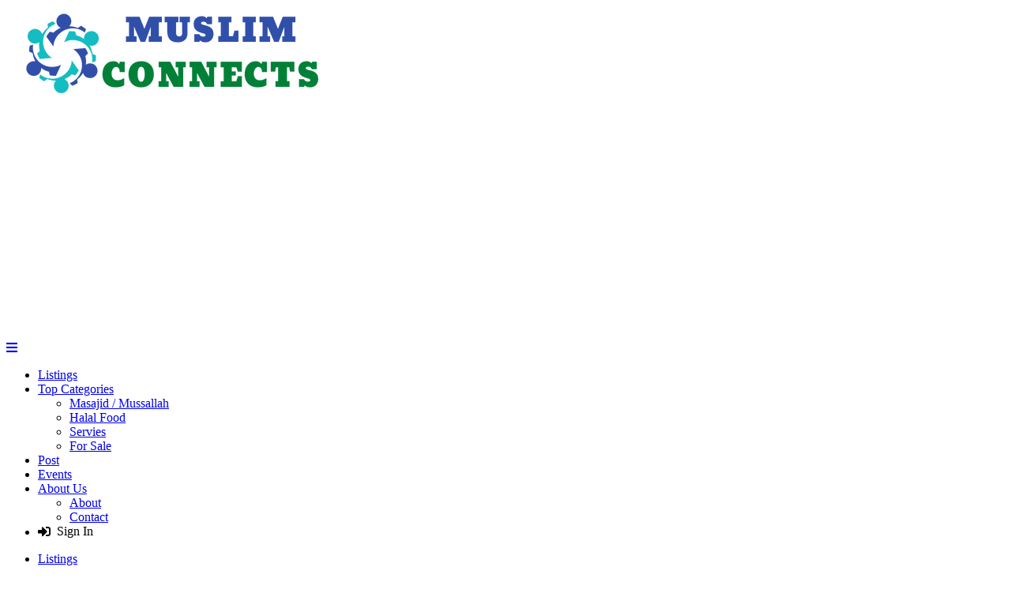

--- FILE ---
content_type: text/html; charset=utf-8
request_url: https://www.google.com/recaptcha/api2/aframe
body_size: 267
content:
<!DOCTYPE HTML><html><head><meta http-equiv="content-type" content="text/html; charset=UTF-8"></head><body><script nonce="jeHbjhPS7pYmTGin3EbyHA">/** Anti-fraud and anti-abuse applications only. See google.com/recaptcha */ try{var clients={'sodar':'https://pagead2.googlesyndication.com/pagead/sodar?'};window.addEventListener("message",function(a){try{if(a.source===window.parent){var b=JSON.parse(a.data);var c=clients[b['id']];if(c){var d=document.createElement('img');d.src=c+b['params']+'&rc='+(localStorage.getItem("rc::a")?sessionStorage.getItem("rc::b"):"");window.document.body.appendChild(d);sessionStorage.setItem("rc::e",parseInt(sessionStorage.getItem("rc::e")||0)+1);localStorage.setItem("rc::h",'1768655070434');}}}catch(b){}});window.parent.postMessage("_grecaptcha_ready", "*");}catch(b){}</script></body></html>